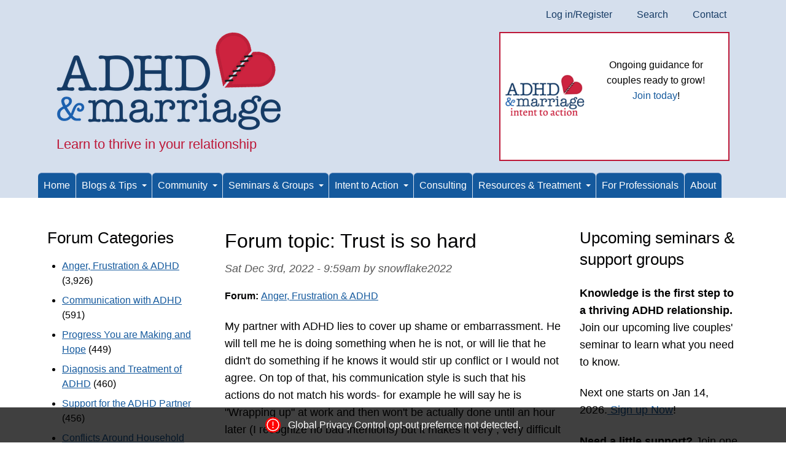

--- FILE ---
content_type: text/html; charset=utf-8
request_url: https://www.adhdmarriage.com/content/trust-so-hard
body_size: 15601
content:
<!DOCTYPE html>
<html lang="en" dir="ltr">
  <head>
    <meta charset="utf-8" />
<link rel="preconnect" href="https://www.google-analytics.com" crossorigin="crossorigin" />
<link rel="shortcut icon" href="https://www.adhdmarriage.com/themes/adhd8/favicon.ico" type="image/vnd.microsoft.icon" />
<meta name="viewport" content="width=device-width, initial-scale=1" />
    <title>Trust is so hard | ADHD and Marriage</title>
    <link rel="stylesheet" href="https://www.adhdmarriage.com/files/css/css_X6zzF1Doi3-4xL7pl0sv61SSD5bIKKmx6RMVve62XjQ.css" media="all" />
<link rel="stylesheet" href="https://www.adhdmarriage.com/files/css/css__8Rj5rWw483LeIYuGiYo0f4LT3Y6PIQMDbs9HtbyhxI.css" media="all" />
<link rel="stylesheet" href="https://www.adhdmarriage.com/files/css/css_Z4LTRZ1besz38s39GwBIZ2jgrbMe-JCLdX8SBBeyZeI.css" media="all" />
<style media="all">#backtotop{bottom:20px;right:20px;}
</style>
<link rel="stylesheet" href="https://www.adhdmarriage.com/files/css/css_JxyCjUqrJg0SpI8ZvItChpTS2_lNXb7ij1JiVO5_ewo.css" media="all" />
<link rel="stylesheet" href="https://cdn.jsdelivr.net/npm/fork-awesome@1.2.0/css/fork-awesome.min.css" media="all" />
<link rel="stylesheet" href="https://www.adhdmarriage.com/files/css/css_3LvVQm1goqf9mADssdSRNxcqA5kSJsUgHBIwI_RUMr0.css" media="all" />
<link rel="stylesheet" href="https://www.adhdmarriage.com/files/css/css_ABcwPc6gAj50PHIgD1-Nc23LVCEKu4mLLpUfZ0vWyR4.css" media="all" />
<link rel="stylesheet" href="https://www.adhdmarriage.com/files/css/css_KdLncZZ60zVXTRHdVvCpWhNhgnqjPC4f75swkLplttQ.css" media="print" />
<link rel="stylesheet" href="https://www.adhdmarriage.com/files/css/css_TeM6djPEz_0xzL3nrRzHAfO4x5JKhWdXOviOitTNZA4.css" media="screen" />
<link rel="stylesheet" href="https://www.adhdmarriage.com/files/css/css_XiR7G_POCsnr8YgLCoNKdrajweR66gXAXBGjZJf035k.css" media="screen" />
    <script>window.Backdrop = {settings: {"basePath":"\/","pathPrefix":"","drupalCompatibility":true,"ajaxPageState":{"theme":"adhd8","theme_token":"BCb78r9WX09ncyzwn3j6aqkP2kmLHzMJfI_cFt3LyNI","css":{"core\/misc\/normalize.css":1,"core\/modules\/system\/css\/system.css":1,"core\/modules\/system\/css\/system.theme.css":1,"core\/modules\/system\/css\/messages.theme.css":1,"core\/modules\/layout\/css\/grid-flexbox.css":1,"modules\/contrib\/views_slideshow\/views_slideshow.css":1,"modules\/contrib\/back_to_top\/css\/back_to_top.css":1,"modules\/core\/aggregator\/aggregator.css":1,"modules\/contrib\/akismet\/akismet.css":1,"core\/modules\/comment\/css\/comment.css":1,"core\/modules\/date\/css\/date.css":1,"core\/modules\/field\/css\/field.css":1,"core\/modules\/search\/search.theme.css":1,"modules\/contrib\/special_menu_items\/css\/special_menu_items.css":1,"core\/modules\/user\/css\/user.css":1,"modules\/contrib\/video_filter\/css\/video_filter.css":1,"modules\/contrib\/extlink\/extlink.css":1,"modules\/core\/forum\/forum.css":1,"modules\/contrib\/comment_notify\/css\/comment.css":1,"core\/modules\/views\/css\/views.css":1,"modules\/contrib\/rules\/rules.css":1,"modules\/contrib\/logintoboggan\/css\/logintoboggan.css":1,"modules\/contrib\/comment_notify\/css\/comment_notify.css":1,"0":1,"core\/layouts\/harris\/harris.css":1,"modules\/contrib\/video_filter\/css\/dialog.css":1,"core\/modules\/system\/css\/menu-dropdown.theme.css":1,"modules\/contrib\/views_slideshow\/contrib\/views_slideshow_cycle\/views_slideshow_cycle.css":1,"core\/modules\/system\/css\/menu-toggle.theme.css":1,"https:\/\/cdn.jsdelivr.net\/npm\/fork-awesome@1.2.0\/css\/fork-awesome.min.css":1,"modules\/contrib\/gpc\/css\/gpc.css":1,"core\/themes\/basis\/css\/base.css":1,"core\/themes\/basis\/css\/layout.css":1,"themes\/adhd8\/css\/component\/small-text-components.css":1,"core\/themes\/basis\/css\/component\/header.css":1,"core\/themes\/basis\/css\/component\/footer.css":1,"themes\/adhd8\/css\/component\/menu-dropdown.css":1,"themes\/adhd8\/css\/component\/menu-toggle.css":1,"core\/themes\/basis\/css\/component\/backdrop-form.css":1,"core\/themes\/basis\/css\/component\/tabledrag.css":1,"core\/themes\/basis\/css\/component\/vertical-tabs.css":1,"core\/themes\/basis\/css\/component\/fieldset.css":1,"core\/themes\/basis\/css\/component\/dialog.css":1,"core\/themes\/basis\/css\/component\/progress.css":1,"core\/themes\/basis\/css\/component\/admin-tabs.css":1,"core\/themes\/basis\/css\/component\/breadcrumb.css":1,"core\/themes\/basis\/css\/component\/pager.css":1,"core\/themes\/basis\/css\/component\/hero.css":1,"core\/themes\/basis\/css\/component\/cards.css":1,"core\/themes\/basis\/css\/component\/teasers.css":1,"core\/themes\/basis\/css\/component\/comment.css":1,"core\/themes\/basis\/css\/component\/caption.css":1,"core\/themes\/basis\/css\/skin.css":1,"core\/themes\/basis\/system.theme.css":1,"core\/themes\/basis\/menu-dropdown.theme.css":1,"core\/themes\/basis\/menu-dropdown.theme.breakpoint.css":1,"core\/themes\/basis\/menu-dropdown.theme.breakpoint-queries.css":1,"themes\/adhd8\/css\/menu-toggle.theme.css":1,"themes\/adhd8\/css\/color.css":1,"themes\/adhd8\/css\/adhd8-base.css":1,"themes\/adhd8\/css\/adhd8-layout.css":1,"themes\/adhd8\/css\/adhd8-forms.css":1,"themes\/adhd8\/css\/adhd8-utility.css":1,"themes\/adhd8\/css\/components.css":1,"core\/themes\/basis\/css\/print.css":1,"core\/misc\/opensans\/opensans.css":1,"core\/misc\/smartmenus\/css\/sm-core-css.css":1},"js":{"core\/misc\/jquery.1.12.js":1,"core\/misc\/jquery-extend-3.4.0.js":1,"core\/misc\/jquery-html-prefilter-3.5.0.js":1,"core\/misc\/jquery.once.js":1,"core\/misc\/backdrop.js":1,"core\/modules\/layout\/js\/grid-fallback.js":1,"modules\/contrib\/views_slideshow\/js\/views_slideshow.js":1,"modules\/contrib\/views_slideshow\/contrib\/views_slideshow_cycle\/libraries\/jquery.cycle\/jquery.cycle.all.js":1,"core\/misc\/smartmenus\/jquery.smartmenus.js":1,"core\/misc\/smartmenus\/addons\/keyboard\/jquery.smartmenus.keyboard.js":1,"core\/misc\/ajax.js":1,"core\/misc\/jquery.form.js":1,"modules\/contrib\/back_to_top\/js\/back_to_top.js":1,"modules\/contrib\/views_slideshow\/contrib\/views_slideshow_cycle\/js\/formoptions.js":1,"modules\/contrib\/comment_notify\/js\/comment_notify.js":1,"modules\/contrib\/extlink\/extlink.js":1,"core\/modules\/system\/js\/menus.js":1,"modules\/contrib\/views_slideshow\/contrib\/views_slideshow_cycle\/js\/views_slideshow_cycle.js":1,"core\/modules\/views\/js\/base.js":1,"core\/misc\/progress.js":1,"core\/modules\/views\/js\/ajax_view.js":1,"modules\/contrib\/googleanalytics\/js\/googleanalytics.js":1,"https:\/\/www.googletagmanager.com\/gtag\/js?id=UA-2223344-2":1,"0":1,"core\/themes\/basis\/js\/script.js":1}},"back_to_top":{"distance":"100","text":"Back to top","title":1,"type":"image"},"video_filter":{"url":{"ckeditor":"\/video_filter\/dashboard\/ckeditor"},"instructions_url":"\/video_filter\/instructions","modulepath":"modules\/contrib\/video_filter"},"viewsSlideshow":{"mainslider-block":{"methods":{"goToSlide":["viewsSlideshowPager","viewsSlideshowSlideCounter","viewsSlideshowCycle"],"nextSlide":["viewsSlideshowPager","viewsSlideshowSlideCounter","viewsSlideshowCycle"],"pause":["viewsSlideshowControls","viewsSlideshowCycle"],"play":["viewsSlideshowControls","viewsSlideshowCycle"],"previousSlide":["viewsSlideshowPager","viewsSlideshowSlideCounter","viewsSlideshowCycle"],"transitionBegin":["viewsSlideshowPager","viewsSlideshowSlideCounter"],"transitionEnd":[]},"paused":0}},"viewsSlideshowCycle":{"#views_slideshow_cycle_main_mainslider-block":{"num_divs":5,"id_prefix":"#views_slideshow_cycle_main_","div_prefix":"#views_slideshow_cycle_div_","vss_id":"mainslider-block","effect":"fade","transition_advanced":1,"timeout":10000,"speed":700,"delay":0,"sync":1,"random":0,"pause":1,"pause_on_click":0,"action_advanced":0,"start_paused":0,"remember_slide":0,"remember_slide_days":1,"pause_in_middle":0,"pause_when_hidden":0,"pause_when_hidden_type":"full","amount_allowed_visible":"","nowrap":0,"fixed_height":1,"items_per_slide":1,"wait_for_image_load":1,"wait_for_image_load_timeout":3000,"cleartype":0,"cleartypenobg":0,"advanced_options":"{}","advanced_options_choices":0,"advanced_options_entry":""}},"googleanalytics":{"account":["UA-2223344-2","G-M9HY9KGHVE"],"trackOutbound":1,"trackMailto":1,"trackDownload":1,"trackDownloadExtensions":"7z|aac|arc|arj|asf|asx|avi|bin|csv|doc(x|m)?|dot(x|m)?|exe|flv|gif|gz|gzip|hqx|jar|jpe?g|js|mp(2|3|4|e?g)|mov(ie)?|msi|msp|pdf|phps|png|ppt(x|m)?|pot(x|m)?|pps(x|m)?|ppam|sld(x|m)?|thmx|qtm?|ra(m|r)?|sea|sit|tar|tgz|torrent|txt|wav|wma|wmv|wpd|xls(x|m|b)?|xlt(x|m)|xlam|xml|z|zip"},"extlink":{"extTarget":"","extClass":"ext","extLabel":"(link is external)","extImgClass":false,"extIconPlacement":null,"extSubdomains":true,"extExclude":"redliongroup\\.org|addtoany","extInclude":"","extCssExclude":"#ftable, #block-block-53, #ftable2","extCssExplicit":"","extAlert":false,"extAlertText":"This link will take you to an external web site. We are not responsible for their content.","mailtoClass":"mailto","mailtoLabel":"(link sends e-mail)"}}};</script>
<script src="https://www.adhdmarriage.com/files/js/js_UgJcLDHUwN6-lLnvyUSCmdciWRgQqFzMIs9u1yT7ZMc.js"></script>
<script src="https://www.adhdmarriage.com/files/js/js_6De1hyfLDdDWoCdfmjCuBXDLmHbTO_Cz1_12VZ3GBKg.js"></script>
<script src="https://www.adhdmarriage.com/files/js/js_ZYHSxULpbM_soPYq42fQANd05_803irtkUulyGlPl2o.js"></script>
<script src="https://www.adhdmarriage.com/files/js/js_OSa_K4mYw0oLv3-ZUWYNPrw96JUyjiwpUqG4Ilr7i-s.js"></script>
<script src="https://www.googletagmanager.com/gtag/js?id=UA-2223344-2"></script>
<script>window.dataLayer = window.dataLayer || [];function gtag(){dataLayer.push(arguments)};gtag("js", new Date());gtag("config", "UA-2223344-2", []);gtag("config", "G-M9HY9KGHVE", []);</script>
<script src="https://www.adhdmarriage.com/files/js/js__m_E87HVAkZX2YE7oOWSgK-QMfK-PtY209iqcX2wsRE.js"></script>
  </head>
  <body class="page node-type-forum page-node-8504">
    <div class="layout--harris layout">
  <div id="skip-link">
    <a href="#main-content" class="element-invisible element-focusable">Skip to main content</a>
  </div>

      <header class="l-header" role="banner" aria-label="Site header">
      <div class="l-header-inner container container-fluid">
        <div class="row">
          <div class="block block-system-user-menu col-md-12 block-menu" role="navigation">
    
  <ul class="menu-top-only menu" data-menu-style="top_only" data-clickdown="0" data-collapse="default"><li class="first leaf menu-mlid-6790"><a href="/user/login" title="">Log in/Register</a></li>
<li class="leaf menu-mlid-18941"><a href="/search" title="">Search</a></li>
<li class="last leaf menu-mlid-14351"><a href="/contact" title="">Contact</a></li>
</ul></div>
<div class="block block-system-header col-md-6">
    
    <div class="header-identity-wrapper">
              <div class="head-site-name-wrapper">
                    <a href="/" title="Home" class="header-site-name-link" rel="home">
                          <img src="https://www.adhdmarriage.com/files/theme/AdhdMarriageLogo.png" alt="Home" class="header-logo"  width="367" height="160" />
                                  </a>
        </div>
                    <div class="head-site-slogan">Learn to thrive in your relationship</div>
        </div>

</div>
<div class="block block-views-mainslider-block col-md-6">


  <div class="block-content">
    <div class="view view-mainslider view-id-mainslider view-display-id-block view-dom-id-d247543293497b75678469b71c1a912b">
        
  
  
      <div class="view-content">
      
  <div class="skin-default">
    
    <div id="views_slideshow_cycle_main_mainslider-block" class="views_slideshow_cycle_main views_slideshow_main"><div id="views_slideshow_cycle_teaser_section_mainslider-block" class="views-slideshow-cycle-main-frame views_slideshow_cycle_teaser_section">
  <div id="views_slideshow_cycle_div_mainslider-block_0" class="views-slideshow-cycle-main-frame-row views_slideshow_cycle_slide views_slideshow_slide views-row-1 views-row-odd" aria-labelledby='views_slideshow_pager_field_item_bottom_mainslider-block_0'>
  <div class="views-slideshow-cycle-main-frame-row-item views-row views-row-0 views-row-odd views-row-first">
    
  <span class="views-field views-field-field-image">        <span class="field-content"><a href="https://seminars.adhdmarriage.com/courses/I2A-first-access-membership"><img class="align-left" src="https://www.adhdmarriage.com/files/styles/tiny/public/promotions/Intent_to_action_logo_-_website_promotion_-_ADHD__Marriage.png" width="200" height="296" alt="" /></a></span>  </span>  
  <span>        <p>
     
</p>
<p>
    Ongoing guidance for couples ready to grow!<br />
    <a href="https://seminars.adhdmarriage.com/bundles/Intent-to-action" target="_blank">Join today</a>!
</p>
<p>
     
</p>  </span></div>
</div>
<div id="views_slideshow_cycle_div_mainslider-block_1" class="views-slideshow-cycle-main-frame-row views_slideshow_cycle_slide views_slideshow_slide views-row-2 views_slideshow_cycle_hidden views-row-even" aria-labelledby='views_slideshow_pager_field_item_bottom_mainslider-block_1'>
  <div class="views-slideshow-cycle-main-frame-row-item views-row views-row-1 views-row-even">
    
  <span class="views-field views-field-field-image">        <span class="field-content"><img class="align-left" src="https://www.adhdmarriage.com/files/styles/tiny/public/promotions/Live_seminar_-_website_promotion_-_ADHD__Marriage.png" width="200" height="296" alt="" /></span>  </span>  
  <span>        <p>
     
</p>
<p>
    <strong>Couples' LIVE Seminar is back!</strong>
</p>
<p>
    Starts Jan 14, 2026
</p>
<p>
    <a href="https://seminars.adhdmarriage.com/enroll/3462405">Register Now!</a>
</p>  </span></div>
</div>
<div id="views_slideshow_cycle_div_mainslider-block_2" class="views-slideshow-cycle-main-frame-row views_slideshow_cycle_slide views_slideshow_slide views-row-3 views_slideshow_cycle_hidden views-row-odd" aria-labelledby='views_slideshow_pager_field_item_bottom_mainslider-block_2'>
  <div class="views-slideshow-cycle-main-frame-row-item views-row views-row-2 views-row-odd">
    
  <span class="views-field views-field-field-image">        <span class="field-content"><img class="align-left" src="https://www.adhdmarriage.com/files/styles/tiny/public/promotions/adhd-effect-on-marriage-cover.jpg" width="200" height="311" alt="" /></span>  </span>  
  <span>        <p>
    <em><strong>Award-winning book</strong></em><br />
    <a href="http://www.amazon.com/gp/product/1886941971?ie=UTF8&amp;tag=adhdmarriagec-20&amp;linkCode=as2&amp;camp=1789&amp;creative=9325&amp;creativeASIN=1886941971" target="_blank">Buy paperback</a><br />
    <a href="https://www.amazon.com/gp/product/B005MRBEAG/ref=as_li_tf_tl?ie=UTF8&amp;amp;tag=adhdmarriagec-20&amp;amp;linkCode=as2&amp;amp;camp=217145&amp;amp;creative=399373&amp;amp;creativeASIN=B005MRBEAG" target="_blank">Buy Kindle</a><br />
    <a href="https://www.adhdmarriage.com/content/download-ADHD-Effect-Marriage-audiobook">Buy audiobook</a><br />
    <a href="https://www.adhdmarriage.com/free-two-chapters">Free chapters</a><br />
    <a href="https://www.adhdmarriage.com/content/adhd-effect-marriage-understand-and-rebuild-your-relationship-six-steps">More info</a>
</p>  </span></div>
</div>
<div id="views_slideshow_cycle_div_mainslider-block_3" class="views-slideshow-cycle-main-frame-row views_slideshow_cycle_slide views_slideshow_slide views-row-4 views_slideshow_cycle_hidden views-row-even" aria-labelledby='views_slideshow_pager_field_item_bottom_mainslider-block_3'>
  <div class="views-slideshow-cycle-main-frame-row-item views-row views-row-3 views-row-even">
    
  <span class="views-field views-field-field-image">        <span class="field-content"><a href="/event/phone-seminar-melissa-orlov"><img class="align-left" src="https://www.adhdmarriage.com/files/styles/tiny/public/promotions/Self-study_seminar_-_website_promotion_-_ADHD__Marriage.png" width="200" height="296" alt="" /></a></span>  </span>  
  <span>        <p>
    ADHD Effect In-Depth
</p>
<p>
    Couples' Self-study Seminar
</p>
<p>
    <a href="https://www.adhdmarriage.com/event/phone-seminar-melissa-orlov">Available Now!</a>
</p>  </span></div>
</div>
<div id="views_slideshow_cycle_div_mainslider-block_4" class="views-slideshow-cycle-main-frame-row views_slideshow_cycle_slide views_slideshow_slide views-row-5 views_slideshow_cycle_hidden views-row-odd" aria-labelledby='views_slideshow_pager_field_item_bottom_mainslider-block_4'>
  <div class="views-slideshow-cycle-main-frame-row-item views-row views-row-4 views-row-odd views-row-last">
    
  <span class="views-field views-field-field-image">        <span class="field-content"><a href="https://www.amazon.com/gp/product/193776110X?ie=UTF8&amp;amp%253Bamp%253Btag=adhdmarriagec-20&amp;amp%253Bamp%253BlinkCode=as2&amp;amp%253Bamp%253B="><img class="align-left" src="https://www.adhdmarriage.com/files/styles/tiny/public/promotions/Couples-Guide-to-thriving-with-ADHD.jpg" width="200" height="308" alt="" /></a></span>  </span>  
  <span>        <p>
    <em><strong>Award-winning book</strong></em><br />
    <a href="https://www.amazon.com/gp/product/193776110X?ie=UTF8&amp;amp;tag=adhdmarriagec-20&amp;amp;linkCode=as2&amp;amp;" target="_blank">Buy paperback</a><br />
    <a href="https://www.amazon.com/gp/product/B00LDYD360?tag=adhdmarriagec-20" target="_blank">Buy Kindle</a><br />
    <a href="https://www.adhdmarriage.com/page/audiobook-couples-guide-thriving-adhd">Buy audiobook</a><br />
    <a href="https://www.adhdmarriage.com/couples-guide-two-free-chapters">Free chapters</a><br />
    <a href="https://www.adhdmarriage.com/content/couples-guide-thriving-adhd">More info</a>
</p>  </span></div>
</div>
</div>
</div>
      </div>
    </div>
  
  
  
  
  
  
</div>  </div>
</div>
<div class="block block-menu-menu-menu" role="navigation">


  <div class="block-content">
    <input id="menu-toggle-state" class="menu-toggle-state element-invisible" type="checkbox" aria-controls="menu-toggle-state" /><label class="menu-toggle-button" for="menu-toggle-state"><span class="menu-toggle-button-icon"></span><span class="menu-toggle-button-text">Menu</span><span class="menu-toggle-assistive-text element-invisible">Toggle menu visibility</span></label><ul class="menu-dropdown menu" data-menu-style="dropdown" data-clickdown="1" data-collapse="toggle" data-menu-toggle-id="menu-toggle-state"><li class="first leaf menu-mlid-14211"><a href="/" title="">Home</a></li>
<li class="expanded has-children menu-mlid-14216"><a href="#" class="nolink" tabindex="0">Blogs & Tips</a><ul><li class="first expanded has-children menu-mlid-14217"><a href="/blog" title="">ADHD Marriage blog</a><ul><li class="first leaf menu-mlid-14437"><a href="/category/adhd-marriage/start-here" title="Start here">Start here</a></li>
<li class="leaf menu-mlid-14438"><a href="/category/adhd-marriage/melissas-favorite-posts" title="Melissa&#039;s Favorite Posts">Melissa&#039;s Favorite Posts</a></li>
<li class="leaf menu-mlid-14442"><a href="/category/adhd-marriage/diagnosis-and-treatment-adhd" title="Diagnosis and Treatment of ADHD">Diagnosis and Treatment of ADHD</a></li>
<li class="leaf menu-mlid-14440"><a href="/category/adhd-marriage/communication-tips-adhd" title="Communication Tips with ADHD">Communication Tips with ADHD</a></li>
<li class="leaf menu-mlid-14441"><a href="/category/adhd-marriage/conflicts-around-household-tasks" title="Conflicts Around Household Tasks">Conflicts Around Household Tasks</a></li>
<li class="leaf menu-mlid-14444"><a href="/category/adhd-marriage/negotiation-and-setting-boundaries" title="Negotiation and Setting Boundaries">Negotiation and Setting Boundaries</a></li>
<li class="leaf menu-mlid-14439"><a href="/category/adhd-marriage/anger-frustration-adhd" title="Anger, Frustration &amp; ADHD">Anger, Frustration &amp; ADHD</a></li>
<li class="leaf menu-mlid-14443"><a href="/category/adhd-marriage/joy-marriages-adhd" title="Joy in Marriages with ADHD">Joy in Marriages with ADHD</a></li>
<li class="leaf menu-mlid-15575"><a href="/category/adhd-marriage/adhd-families" title="ADHD &amp; Families">ADHD &amp; Families</a></li>
<li class="leaf menu-mlid-14448"><a href="/category/adhd-marriage/adhd-voices" title="ADHD Voices">ADHD Voices</a></li>
<li class="last leaf menu-mlid-14446"><a href="/category/adhd-marriage/resources" title="Resources">Resources</a></li>
</ul></li>
<li class="leaf menu-mlid-14332"><a href="/melissa_orlov_pshychology_today_blog" title="Melissa Orlov blogs at PscyhologyToday about ADHD and its impact on you both">Melissa&#039;s Psychology Today Blog</a></li>
<li class="last leaf menu-mlid-14333"><a href="/marriage_tips" title="Short marriage tips sent to your email provide weekly insight and reminders">Marriage Tips</a></li>
</ul></li>
<li class="expanded has-children menu-mlid-14225"><a href="/forum" title="">Community</a><ul><li class="first leaf menu-mlid-19758"><a href="/forum" title="">ADHD Marriage Forums - Home</a></li>
<li class="leaf menu-mlid-14306"><a href="/forum/20" title="Issues that make you angry, frustrated or sad
">Anger, Frustration &amp; ADHD</a></li>
<li class="leaf menu-mlid-14307"><a href="/forum/21" title="Having trouble listening or being heard? Posts about communication go here.
">Communication with ADHD</a></li>
<li class="leaf menu-mlid-14311"><a href="/forum/22" title="Balance of household chores, power issues, getting things done
">Conflicts Around Household Tasks</a></li>
<li class="leaf menu-mlid-14309"><a href="/forum/23" title="Questions about ADHD diagnosis and treatment of all types. Note, we don&amp;#39;t talk specifics about dosages.
">Diagnosis and Treatment of ADHD</a></li>
<li class="leaf menu-mlid-14315"><a href="/forum/32" title="ADHD is highly heritable. Questions about&amp;nbsp;managing ADHD in multiple generations.
">Families with ADHD Kids</a></li>
<li class="leaf menu-mlid-14312"><a href="/forum/24" title="When treated, ADHD is just one aspect of your marriage. This section focuses on what makes you happy.
">Joy in Marriages with ADHD</a></li>
<li class="leaf menu-mlid-14313"><a href="/forum/25" title="Negotiation skills;&amp;nbsp;how to make sure you get to live the life you want to live regardless of ADHD
">Negotiation and Setting Boundaries</a></li>
<li class="leaf menu-mlid-14316"><a href="/forum/26" title="Organization issues with ADHD, finances, jobs and the chore wars
">Organization</a></li>
<li class="leaf menu-mlid-14308"><a href="/forum/35" title="Share your stories about your forward progress - be it a lot or a little - and what gives you hope.
">Progress You are Making and Hope</a></li>
<li class="leaf menu-mlid-14317"><a href="/forum/27" title="Resources recommended by our readers&amp;nbsp;
">Resources</a></li>
<li class="leaf menu-mlid-14310"><a href="/forum/36" title="Where partners with ADHD can come for support, and to share their ideas and thoughts on how to improve their relationships
">Support for the ADHD Partner</a></li>
<li class="leaf menu-mlid-14314"><a href="/forum/28" title="Issues specific to women with ADHD
">Women with ADHD</a></li>
<li class="last leaf menu-mlid-14319"><a href="/forum/29" title="What did we miss?
">Other</a></li>
</ul></li>
<li class="expanded has-children menu-mlid-14212"><a href="#" class="nolink" tabindex="0">Seminars & Groups</a><ul><li class="first leaf menu-mlid-14213"><a href="/events/phone-seminar-melissa-orlov" title="ADHD adults and their partners turn their relationships around in this phone seminar">Couples Seminar</a></li>
<li class="leaf menu-mlid-15826"><a href="/events/non-adhd-partner-support-groups-melissa-orlov">Non-ADHD Support Groups</a></li>
<li class="leaf menu-mlid-19296"><a href="/page/couples-support-group-navigating-parent-child-dynamics">Couples’ Support Group</a></li>
<li class="leaf menu-mlid-15821"><a href="/events/new-habit-group-coaching-nhgc-adhd-partners">ADHD Coaching</a></li>
<li class="last leaf menu-mlid-14450"><a href="/events/upcoming">Events &amp; Workshops</a></li>
</ul></li>
<li class="expanded has-children menu-mlid-19763"><a href="#" class="nolink" tabindex="0">Intent to Action</a><ul><li class="first leaf menu-mlid-19401"><a href="/intent-to-action" title="Intent to Action Overview">Program Overview</a></li>
<li class="leaf menu-mlid-19759"><a href="/Intent-to-action-faq">Frequently Asked Questions (FAQ)</a></li>
<li class="leaf menu-mlid-19766"><a href="https://seminars.adhdmarriage.com/bundles/Intent-to-action" title="">Sign Up</a></li>
<li class="last leaf menu-mlid-19778"><a href="https://seminars.adhdmarriage.com/pages/i2amembers" title="">Member Login</a></li>
</ul></li>
<li class="leaf menu-mlid-14218"><a href="/consulting" title="Develop personalized strategies for improving your ADHD-impacted marriage with expert, Melissa Orlov">Consulting</a></li>
<li class="expanded has-children menu-mlid-14222"><a href="#" class="nolink" tabindex="0">Resources & Treatment</a><ul><li class="first expanded has-children menu-mlid-14348"><a href="#" class="nolink" tabindex="0">Books</a><ul><li class="first leaf menu-mlid-14220"><a href="/content/adhd-effect-marriage-understand-and-rebuild-your-relationship-six-steps" title="Award-winning overview of how ADHD impacts your relationship and what to do about it">ADHD Effect on Marriage</a></li>
<li class="leaf menu-mlid-14221"><a href="/resources/books/couples-guide-thriving-adhd" title="Award-winning strategies for dealing with emotional upset in your ADHD relationship">Couple&#039;s Guide to Thriving with ADHD</a></li>
<li class="last leaf menu-mlid-14368"><a href="/resources/recommended-reading-couples-impacted-adult-adhd">Recommended Reading</a></li>
</ul></li>
<li class="expanded has-children menu-mlid-18942"><a href="#" class="nolink" tabindex="0">ADHD Treatment</a><ul><li class="first leaf menu-mlid-14334"><a href="/treatment_guide/adhd-effect-treatment-guide" title="For those just starting ADHD treatment or who want to improve ADHD treatment">Start Here</a></li>
<li class="leaf menu-mlid-14335"><a href="/treatment_guide/diagnostic-advice" title="Do you have AHDD? Get an accurate diagnosis">Diagnosis</a></li>
<li class="leaf menu-mlid-14336"><a href="/treatment_guide/medications-information" title="ADHD medications information">Medications</a></li>
<li class="leaf menu-mlid-14337"><a href="/treatment_guide/non-medicinal-treatments-adhd" title="Ways to treat adult ADHD without medication">Non-medicinal</a></li>
<li class="leaf menu-mlid-14338"><a href="/treatment_guide/behavioral-treatments" title="Changing ADHD habits can be hard - here&#039;s how">Behavioural</a></li>
<li class="leaf menu-mlid-14339"><a href="/treatment_guide/sex-and-intimacy" title="Information to improve your sex life">Sex / intimacy</a></li>
<li class="leaf menu-mlid-14340"><a href="/treatment_guide/parentchild-codependence" title="ADHD and co-dependence go hand in hand in couples">Co-dependency</a></li>
<li class="last leaf menu-mlid-14341"><a href="/treatment_guide/addiction-and-adhd" title="ADHD adults often have addictions or addictive tendencies">Addictions</a></li>
</ul></li>
<li class="leaf menu-mlid-14347"><a href="/resources/professional-help-support-groups" title="Therapists, counselors and coaches who specialize in adult ADHD and ADHD couples issues">ADHD-Savvy Therapists</a></li>
<li class="leaf menu-mlid-19810"><a href="/resources/adhd-coaches-listed-alphabetically">ADHD-Savvy Coaches</a></li>
<li class="leaf menu-mlid-14350"><a href="/resources" title="Information about dealing with adult ADHD and related issues">Articles, Research &amp; More</a></li>
<li class="last leaf menu-mlid-14349"><a href="/page/videos-about-adult-adhd-topic" title="ADHD videos and podcasts for adults with ADHD and their partners">Videos &amp; Podcasts</a></li>
</ul></li>
<li class="leaf menu-mlid-14223"><a href="/page/therapists" title="ADHD and relationship information for mental health professionals">For Professionals</a></li>
<li class="last leaf menu-mlid-67"><a href="/about">About</a></li>
</ul>  </div>
</div>
        </div>
      </div>
    </header>
  
  <div class="l-wrapper">
    <div class="l-wrapper-inner container container-fluid">

      
      
      <div class="l-middle row">
        <main class="l-content col-lg-6 col-lg-push-3" role="main" aria-label="Main content">
          <div class="l-page-title">
            <a id="main-content"></a>
                                      <h1 class="page-title">Forum topic: Trust is so hard</h1>
                                  </div>

          
          
          <article id="node-8504" class="node node-forum view-mode-full clearfix">

      
      <footer>
            <p class="submitted">Sat Dec 3rd, 2022 - 9:59am by snowflake2022</p>
    </footer>
  
  <div class="content clearfix">
    <div class="field field-name-taxonomy-forums field-type-taxonomy-term-reference field-label-inline clearfix"><div class="field-label">Forum:&nbsp;</div><div class="field-items"><div class="field-item even"><a href="/forum/20">Anger, Frustration &amp; ADHD</a></div></div></div><div class="field field-name-body field-type-text-with-summary field-label-hidden">
        <p>My partner with ADHD lies to cover up shame or embarrassment. He will tell me he is doing something when he is not, or will lie that he didn't do something if he knows it would stir up conflict or I would not agree. On top of that, his communication style is such that his actions do not match his words- for example he will say he is "Wrapping up" at work and then won't be actually done until an hour later (I recognize no bad intentions) but it makes it very , very difficult to trust just about anything he says as reality, factual and accurate. Hell even text "On my way" before he's even in his car driving. It's almost a habitual, chronic overcompensation to make himself sound good and on top of things when in fact I see right through it. Trust, transparency and honesty to me are not only strong values I have AND they are everything to me in feeling a connection with a partner, feeling safe, etc. These issues have gone on for years and I am feeling hopeless :( I can logically know he isn't malicious and yet at same time I have to be honest with myself- I can't exist forever in a marriage like this. </p>  </div>
  </div>

  
      <section class="comments" id="comments">
              <h2 class="title">Comments</h2>
        <a id="comment-59931"></a>
<article class="comment comment-title-custom clearfix">
          <h3 class="comment-title"><a href="/comment/59931#comment-59931" class="permalink" rel="bookmark">Another post I could have written myself </a></h3>
          <footer>
        <a href="/content/trust-so-hard#comment-59931" class="permalink active" rel="bookmark" aria-current="page">Permalink</a>    <p class="submitted">Submitted by <span class="username">Elsa</span> on <em class="placeholder">Tue Dec 6th, 2022 - 7:42am</em></p>
  </footer>

  <div class="content">
    <div class="field field-name-comment-body field-type-text-long field-label-hidden"><div class="field-items"><div class="field-item even"><p>Dear Snowflake</p>

<p>This is so frustrating to deal with isn't it , something my partner does all the time and nearly always to cover something up because of his huge self esteem issues . <br />
I was about to post something myself when I got to my destination and as I was driving I was also thinking about how trust ,transparency and honesty are essential in my relationship and with them missing as they are with my ADHD partner , intimacy and connection are non existent ! I am so sad and lonely in my relationship. <br />
If I call my partner on this behaviour it just descends into a vile rant where I will be to blame and he will call me horrendous names etc and leave me a sobbing shiverelled up wreck on the floor , of course he has had his dopamine hit so minutes later he is feeling great , I meanwhile am left looking in at myself in disgust at the emotional punch bag I have become . </p></div></div></div>      </div>

  </article>

<div class="indented"><a id="comment-59932"></a>
<article class="comment comment-by-node-author comment-title-custom clearfix">
          <h3 class="comment-title"><a href="/comment/59932#comment-59932" class="permalink" rel="bookmark">Thank you for this- I agree</a></h3>
          <footer>
        <a href="/content/trust-so-hard#comment-59932" class="permalink active" rel="bookmark" aria-current="page">Permalink</a>    <p class="submitted">Submitted by <span class="username">snowflake2022</span> on <em class="placeholder">Tue Dec 6th, 2022 - 8:41am</em></p>
  </footer>

  <div class="content">
    <div class="field field-name-comment-body field-type-text-long field-label-hidden"><div class="field-items"><div class="field-item even"><p>Thank you for this- I agree trust is EVERYTHING in a relationship. I think the worst part is of course the lying or cover ups and the impulsivity but also the deflecting, minimizing and excuses :/</p></div></div></div>      </div>

  </article>
</div><a id="comment-59933"></a>
<article class="comment comment-title-custom clearfix">
          <h3 class="comment-title"><a href="/comment/59933#comment-59933" class="permalink" rel="bookmark">Hi Snowflake....</a></h3>
          <footer>
        <a href="/content/trust-so-hard#comment-59933" class="permalink active" rel="bookmark" aria-current="page">Permalink</a>    <p class="submitted">Submitted by <span class="username">c ur self</span> on <em class="placeholder">Tue Dec 6th, 2022 - 8:49am</em></p>
  </footer>

  <div class="content">
    <div class="field field-name-comment-body field-type-text-long field-label-hidden"><div class="field-items"><div class="field-item even"><p>Reading your post is a snapshot of many of our lives...There is a place where you and I and many others have to go, IF* we are going to fully accept the person we are married to...I never wanted to go there for the reason's you have listed, and many of us never get there....Because it means full acceptance of a spouse who is...."Living in a mind that produces a life contrary (in so many ways) to what I wanted and expected from a spouse"...When a person's focus is so centered on themselves (what is driving their minds in the moment) they don't have any ability to do, or even think differently, (break free, and instantly return) the product will be what you see...Mine and your texts to our spouse's (in these moments) are total distractions to them, and their intention's (attempts) to appease us, (the lies, or half truths) tell us what they think we want to hear, and what we should be hearing...But these reply's you speak of isn't something they have the power to make happen as stated...Thus the product many of us deal w/ and post about here.....</p>

<p>My spouse gets off at 1:30 pm...She may make it home at 2:00 or before...Or it may be 3, 4, or dark...LOL...Thankfully I don't care any longer...Care meaning, I respect the mind and life she is capable and desires to live...Learning to be the fly on the wall is easy to type, but, much harder to live out, w/a spouse anyway....IF you notice most of the posts on this site, somewhere during our rants/factual life details, we interject some good things about our spouses..etc etc...:)...A few years back, I knew I needed to get to a better place...It took me living my life, in a single type style when it comes to meals, responsibilities in life, fun things, friends, and even family some of the time. (and still keep my vows of course)...If I depended on her to keep her word, or think like me when it comes to accountability, and responsibility, I would stay emotionally messed up...Expectations are killers to start with, but, when a non dumps them on a add mind, it's ugly!!! LOL...I was always the loser, I was always the anal one, because I was setting around wasting my life, waiting on her to care or keep her word...</p>

<p>It's not for everyone, I prayed and still pray a lot for my own peace of mind and spirit...I still have to tell her NO to certain things, (trips, activities etc) that I know she will hyper focus on, thus making me invisible....I had to learn about boundaries for myself....</p>

<p>Many of us could link together w/ no problem, because we would keep our word, and we would learn to trust that...But, so many of us in our situations, may never be able to form that trust strictly out of capability of mind...We have to respect the working of the mind, and never attempt to think for each other....I know wrong is wrong, but, I also know certain things are possible, and certain things are not....Be the fly on the wall if you can...</p>

<p>Blessings</p>

<p>c</p></div></div></div>      </div>

  </article>

<div class="indented"><a id="comment-59937"></a>
<article class="comment comment-title-custom clearfix">
          <h3 class="comment-title"><a href="/comment/59937#comment-59937" class="permalink" rel="bookmark">Dear Snowflake and C </a></h3>
          <footer>
        <a href="/content/trust-so-hard#comment-59937" class="permalink active" rel="bookmark" aria-current="page">Permalink</a>    <p class="submitted">Submitted by <span class="username">Elsa</span> on <em class="placeholder">Wed Dec 7th, 2022 - 12:57pm</em></p>
  </footer>

  <div class="content">
    <div class="field field-name-comment-body field-type-text-long field-label-hidden"><div class="field-items"><div class="field-item even"><p>You are both so good at putting into words the experience of life with an ADHD partner , I am very grateful for you wise and articulate folk on here and that I truly believe have stopped me going insane with it all . I mean I am very close to a breakdown but this forum has literally keeping me from the edge ! I know nothing about you all really , never met , no idea about race , religion or real names and most I think are across the Atlantic from me and yet you all get "it " and how I am feeling more than my family or friends . My partners ADHD and the disruption to our  lives currently is causing me to loose my closest relationship that with my dear sister , she doesn't understand, the person I trusted most to talk to and share has had enough ,I do not blame her ,  thank you for you all being here I am so grateful . <br />
<br />
I pray to reach the point you have C , if I am honest , hope you do not mind me saying so , I was horrified when I first read your practices of setting boundaries, I felt it was sad and like you C not what I had in my long marriage before ADHD partner . But I reflected and realised I had already set some boundaries in place to cope with some practical aspects of life and know it ,along with expectations being realistic about your future relationship with an ADHD spouse ,not always striving for what you think a relationship should or could be but what you actually have is the only way forward . <br />
 </p>

<p>Snowflake yes I agree the compulsive lying is one of the worst aspects isn't it , not how i am and years down the line I am still amazed how much he does or how he fails to recognise the damage it does . <br />
 </p>

<p>wishing you all a good evening/ day wherever you are . X <br />
 </p>

<p> </p></div></div></div>      </div>

  </article>

<div class="indented"><a id="comment-59941"></a>
<article class="comment comment-by-node-author comment-title-custom clearfix">
          <h3 class="comment-title"><a href="/comment/59941#comment-59941" class="permalink" rel="bookmark">Elsa i can feel your pain-</a></h3>
          <footer>
        <a href="/content/trust-so-hard#comment-59941" class="permalink active" rel="bookmark" aria-current="page">Permalink</a>    <p class="submitted">Submitted by <span class="username">snowflake2022</span> on <em class="placeholder">Thu Dec 8th, 2022 - 12:22am</em></p>
  </footer>

  <div class="content">
    <div class="field field-name-comment-body field-type-text-long field-label-hidden"><div class="field-items"><div class="field-item even"><p>Elsa i can feel your pain- you're not alone. I'm doing a lot of introspection and figuring out my role and things to work on bc everything else around me feels out of control. The worst for me is when there has been a frustrating or upsetting behavior (late to our kids' daycare pick up) he'll spin it to make himself sound better "I was only 4 mins late"  or say "it all worked out" even tho I am super stressed. He doesn't get that I need more humility from him more actual recognition...hope this makes sense.</p></div></div></div>      </div>

  </article>

<div class="indented"><a id="comment-59946"></a>
<article class="comment comment-title-custom clearfix">
          <h3 class="comment-title"><a href="/comment/59946#comment-59946" class="permalink" rel="bookmark">It all worked out</a></h3>
          <footer>
        <a href="/content/trust-so-hard#comment-59946" class="permalink active" rel="bookmark" aria-current="page">Permalink</a>    <p class="submitted">Submitted by <span class="username">adhd32</span> on <em class="placeholder">Fri Dec 9th, 2022 - 9:15am</em></p>
  </footer>

  <div class="content">
    <div class="field field-name-comment-body field-type-text-long field-label-hidden"><div class="field-items"><div class="field-item even"><p>Usually things work out because someone made an accommodation for them.  If H was late to pick-up, someone had to stay later to accommodate him.  If H didn't read the sign and the ticket agent points it out so he can move before writing a ticket, that is an accommodation.  The thing I have found is that when an accommodation is extended to him, H tends to think it is policy. </p>

<p>So the next time he is late to pick up and the staff is less than thrilled and points out his tardiness he acts like a victim.  He doesn't appreciate all the extra considerations afforded to him and will whine "they said it was okay the last time".  If I say they were being polite the first time and did not expect your tardiness to become a bad habit he would get angry. So, we were put on the late to pick up list and penalized for late pick-ups. He carried on about unfairness and traffic as if he was the only one dealing with the same obstacles. He refused to accept that someone had to stay and wait for him and he had to pay for their time,  his take was a staff member should be there late everyday. OK, but they want to go home too and whatever late extension could be made to the time would still be missed by him. Obviously, they didn't know how much more important and busy his life is ....lather, rinse, repeat.</p></div></div></div>      </div>

  </article>
</div><a id="comment-59942"></a>
<article class="comment comment-title-custom clearfix">
          <h3 class="comment-title"><a href="/comment/59942#comment-59942" class="permalink" rel="bookmark">Elsa...No, I don&#039;t mind at all....</a></h3>
          <footer>
        <a href="/content/trust-so-hard#comment-59942" class="permalink active" rel="bookmark" aria-current="page">Permalink</a>    <p class="submitted">Submitted by <span class="username">c ur self</span> on <em class="placeholder">Thu Dec 8th, 2022 - 11:49am</em></p>
  </footer>

  <div class="content">
    <div class="field field-name-comment-body field-type-text-long field-label-hidden"><div class="field-items"><div class="field-item even"><p>You're not the only one who thinks boundaries are kind of radical and a burden....My late wife of 30 years, and my now add wife of 15 years, has no commonality when it comes to the way they interact in married life....It just goes back to what is the alternatives?.....Do I take part in verbal wars that her mind can't comprehend after the first hint of emotion elevation?...Sadly fell in this trap for years...No, not taking part ever again.......Do I just live completely disengaged like two roommates that don't even like each other? No, I've tried this, but, it's not for me either....I will disengage at times, in those moments when she can't hear, and is having an emotional outburst of some kind...I have to make sure that I don't seem to be trying to own it, or give her any reason to attempt to drag me into it (and she will lol)....Misery loves company, so wisdom say's do not engage or try to fix or help what is out of anyone's else's control....She has to own those times to grow, if I interject anything trying to help, it instantly causes her to dump any ownership she was going to have to stomach....My focus has to be the same with this wife, as it was with my late wife....Just love her...Love mean's; living in an understanding manner....What was understanding for my first beautiful, sweet, meek wife who only desired to be by my side.....And my current, beautiful, sweet, independent, self absorbed, bounce off the walls, fun loving, mundane hating wife, is completely different....My life could overwhelm my first wife at times....My life got lost in a flash with my current wife.....</p>

<p>So, I just had to get my life back, and be totally at peace with not thinking I could/can say, or do, anything to create a desire or an ability for permanent change in my wife...Once I realized the poison of attempting that, and the beauty of my own self inflicted boundaries, and quietness in the chaos, my life (physical, emotional, etc.)  and our marriage relationship took a much healthier path....</p>

<p>There are many things about a person's heart and mind, that is hidden from others, but, I know this....If the power of real Love can't effect it....I personally wouldn't try anything else...I can easily leave, I don't need her, but, I try to put myself in her shoes, she carries around a lot of pain and shame, that she boldly hides....I want to spend my life attempting to be her husband....I think God wants that for us also.....</p>

<p>c</p></div></div></div>      </div>

  </article>
</div></div>      
          </section>
  
</article>
        </main>
        <div class="l-sidebar l-sidebar-first col-md-6 col-lg-3 col-lg-pull-6">
          <div class="block block-views-blog-categories-block-1">

  <h2 class="block-title">Forum Categories</h2>

  <div class="block-content">
    <div class="view view-blog-categories view-id-blog_categories view-display-id-block_1 view-dom-id-72cca983165353ae08452460f72db121">
        
  
  
      <div class="view-content">
      <div class="item-list">    <ul>          <li class="views-row views-row-1 odd first">  
  <span class="views-field views-field-name">        <span class="field-content"><a href="/forums/adhd-marriage-forums/anger-frustration-adhd">Anger, Frustration &amp; ADHD</a></span>  </span>  
  <span class="views-field views-field-nid">        <span class="field-content">(3,926)</span>  </span></li>
          <li class="views-row views-row-2 even">  
  <span class="views-field views-field-name">        <span class="field-content"><a href="/forums/adhd-marriage-forums/communication-adhd">Communication with ADHD</a></span>  </span>  
  <span class="views-field views-field-nid">        <span class="field-content">(591)</span>  </span></li>
          <li class="views-row views-row-3 odd">  
  <span class="views-field views-field-name">        <span class="field-content"><a href="/forums/adhd-marriage-forums/what-gives-you-hope">Progress You are Making and Hope</a></span>  </span>  
  <span class="views-field views-field-nid">        <span class="field-content">(449)</span>  </span></li>
          <li class="views-row views-row-4 even">  
  <span class="views-field views-field-name">        <span class="field-content"><a href="/forums/adhd-marriage-forums/diagnosis-and-treatment-adhd">Diagnosis and Treatment of ADHD</a></span>  </span>  
  <span class="views-field views-field-nid">        <span class="field-content">(460)</span>  </span></li>
          <li class="views-row views-row-5 odd">  
  <span class="views-field views-field-name">        <span class="field-content"><a href="/forums/support-adhd-partner">Support for the ADHD Partner</a></span>  </span>  
  <span class="views-field views-field-nid">        <span class="field-content">(456)</span>  </span></li>
          <li class="views-row views-row-6 even">  
  <span class="views-field views-field-name">        <span class="field-content"><a href="/forums/adhd-marriage-forums/conflicts-around-household-tasks">Conflicts Around Household Tasks</a></span>  </span>  
  <span class="views-field views-field-nid">        <span class="field-content">(151)</span>  </span></li>
          <li class="views-row views-row-7 odd">  
  <span class="views-field views-field-name">        <span class="field-content"><a href="/forums/adhd-marriage-forums/joy-marriages-adhd">Joy in Marriages with ADHD</a></span>  </span>  
  <span class="views-field views-field-nid">        <span class="field-content">(128)</span>  </span></li>
          <li class="views-row views-row-8 even">  
  <span class="views-field views-field-name">        <span class="field-content"><a href="/forums/adhd-marriage-forums/negotiation-and-setting-boundaries">Negotiation and Setting Boundaries</a></span>  </span>  
  <span class="views-field views-field-nid">        <span class="field-content">(162)</span>  </span></li>
          <li class="views-row views-row-9 odd">  
  <span class="views-field views-field-name">        <span class="field-content"><a href="/forums/adhd-marriage-forums/women-adhd">Women with ADHD</a></span>  </span>  
  <span class="views-field views-field-nid">        <span class="field-content">(93)</span>  </span></li>
          <li class="views-row views-row-10 even">  
  <span class="views-field views-field-name">        <span class="field-content"><a href="/forums/families-add-kids">Families with ADD Kids</a></span>  </span>  
  <span class="views-field views-field-nid">        <span class="field-content">(85)</span>  </span></li>
          <li class="views-row views-row-11 odd">  
  <span class="views-field views-field-name">        <span class="field-content"><a href="/forums/adhd-marriage-forums/organization">Organization</a></span>  </span>  
  <span class="views-field views-field-nid">        <span class="field-content">(51)</span>  </span></li>
          <li class="views-row views-row-12 even">  
  <span class="views-field views-field-name">        <span class="field-content"><a href="/forums/adhd-marriage-forums/resources">Resources</a></span>  </span>  
  <span class="views-field views-field-nid">        <span class="field-content">(94)</span>  </span></li>
          <li class="views-row views-row-13 odd">  
  <span class="views-field views-field-name">        <span class="field-content"><a href="/forums/adhd-marriage-forums/other">other</a></span>  </span>  
  <span class="views-field views-field-nid">        <span class="field-content">(332)</span>  </span></li>
          <li class="views-row views-row-14 even last">  
  <span class="views-field views-field-name">        <span class="field-content"><a href="/forum">ADHD Marriage Forums</a></span>  </span>  
  <span class="views-field views-field-nid">        <span class="field-content">(0)</span>  </span></li>
      </ul></div>    </div>
  
  
  
  
  
  
</div>  </div>
</div>
        </div>
        <div class="l-sidebar l-sidebar-second col-md-6 col-lg-3">
          <div class="block block-block-94">

  <h2 class="block-title">Upcoming seminars &amp; support groups</h2>

  <div class="block-content">
    <p>
    <strong>Knowledge is the first step to a thriving ADHD relationship. </strong>Join our upcoming live couples' seminar to learn what you need to know. 
</p>
<p>
    Next one starts on Jan 14, 2026.<a href="https://seminars.adhdmarriage.com/pages/live-seminar-pricing-options"> Sign up Now</a>!
</p>
<p>
    <strong>Need a little support? </strong>Join one of our small groups non-ADHD partner support groups, led by experts. Group starts Jan 2026. <a href="https://www.adhdmarriage.com/events/non-adhd-partner-support-groups-melissa-orlov">RSVP Now</a>!
</p>
<p>
    <em>The ADHD Effect on Marriage</em> was listed in Huff Post as <a href="https://www.huffpost.com/entry/relationship-books-recommended-marriage-therapists_l_5d5dc3c5e4b0b59d256ee097" target="_blank">a top book that therapists suggest all couples should read</a>.
</p>  </div>
</div>
<div class="block block-block-56 featured">


  <div class="block-content">
    <h3><a href="https://www.adhdmarriage.com/newsletter/subscriptions">Register for free marriage tips here!</a><h3>
</h3></h3><p><i>"Your weekly messages are beyond wonderful to receive, I cannot thank you enough! Please know the gifts that you give are treasured."</i></p>
  </div>
</div>
<div class="block block-adhdmblocks-free-ebook">

  <h2 class="block-title">Free Treatment E-Book</h2>

  <div class="block-content">
    <a href="/user/login?destination=file/2035"><img src="https://www.adhdmarriage.com/files/Optimizing-Treatment-Cover.jpg" alt="" /></a>  </div>
</div>
<div class="block block-block-93">


  <div class="block-content">
    <a href="https://www.adhdmarriage.com/page/adhd-couples-stories"><img alt="ADHD Couples Stories" src="https://www.adhdmarriage.com/files/AdhdCouplesStories.jpg" /></a>
  </div>
</div>
        </div>
      </div><!-- /.l-middle -->

    </div><!-- /.l-wrapper-inner -->
  </div><!-- /.l-wrapper -->

  
      <footer class="l-footer">
      <div class="l-footer-inner container container-fluid">
        <div class="row">
          <div class="block block-menu-menu-footer col-md-6 col-lg-4" role="navigation">


  <div class="block-content">
    <ul class="menu-top-only menu" data-menu-style="top_only" data-clickdown="0" data-collapse="default"><li class="first leaf menu-mlid-14224"><a href="/about" title="">About</a></li>
<li class="leaf menu-mlid-19369"><a href="/press-page" title="">Press</a></li>
<li class="leaf menu-mlid-19372"><a href="/privacy">Privacy Policy</a></li>
<li class="leaf menu-mlid-19370"><a href="/instructions">Site instructions</a></li>
<li class="last leaf menu-mlid-19371"><a href="/page/tdah-and-matrimonio-aprendiendo-prosperar-en-tu-relacion">en Español</a></li>
</ul>  </div>
</div>
<div class="block block-on-the-web-social-links col-md-6 col-lg-4 col-lg-push-4">
  <p>Tips, resources and community sharing:</p>

  <div class="block-content">
    <a href="https://www.facebook.com/ADHDMarriage" class="on-the-web otw-sm otw-facebook" title="Find us on Facebook" aria-label="Find us on Facebook" rel="nofollow"><i aria-hidden="true" class="fa-facebook-square fa-fw fa fa-2x"></i></a><a href="https://twitter.com/msorlov" class="on-the-web otw-sm otw-twitter" title="Find us on Twitter" aria-label="Find us on Twitter" rel="nofollow"><i aria-hidden="true" class="fa-twitter-square fa-fw fa fa-2x"></i></a><a href="https://www.pinterest.com/ADHDMarriage" class="on-the-web otw-sm otw-pinterest" title="Find us on Pinterest" aria-label="Find us on Pinterest" rel="nofollow"><i aria-hidden="true" class="fa-pinterest-square fa-fw fa fa-2x"></i></a><a href="https://www.youtube.com/channel/UCKgnjLa_jk3lO7-13p7qQng" class="on-the-web otw-sm otw-youtube" title="Find us on YouTube" aria-label="Find us on YouTube" rel="nofollow"><i aria-hidden="true" class="fa-youtube-square fa-fw fa fa-2x"></i></a><a href="https://www.linkedin.com/company/adhdmarriage/?viewAsMember=true" class="on-the-web otw-sm otw-linkedin" title="Find us on LinkedIn" aria-label="Find us on LinkedIn" rel="nofollow"><i aria-hidden="true" class="fa-linkedin-square fa-fw fa fa-2x"></i></a><a href="https://www.instagram.com//adhd_marriage/" class="on-the-web otw-sm otw-instagram" title="Find us on Instagram" aria-label="Find us on Instagram" rel="nofollow"><i aria-hidden="true" class="fa-instagram fa-fw fa fa-2x"></i></a>  </div>
</div>
<div class="block block-adhdmblocks-copyright col-lg-4 col-lg-pull-4">


  <div class="block-content">
    <p>&copy; copyright Melissa Orlov, 2007-2026</p>  </div>
</div>
        </div>
      </div>
    </footer>
  </div><!-- /.layout--harris -->
    <div id="gpc-banner" class="gpc-banner dark fixed-bottom"><svg xmlns="http://www.w3.org/2000/svg" viewbox="0 0 256 256" fill="currentColor" width="25" class="icon icon--warning-circle gpc-icon gpc-disabled" aria-hidden="true"><path d="M128,24A104,104,0,1,0,232,128,104.11,104.11,0,0,0,128,24Zm0,192a88,88,0,1,1,88-88A88.1,88.1,0,0,1,128,216Zm-8-80V80a8,8,0,0,1,16,0v56a8,8,0,0,1-16,0Zm20,36a12,12,0,1,1-12-12A12,12,0,0,1,140,172Z"/></svg>Global Privacy Control opt-out prefernce not detected.</div>      </body>
</html>
